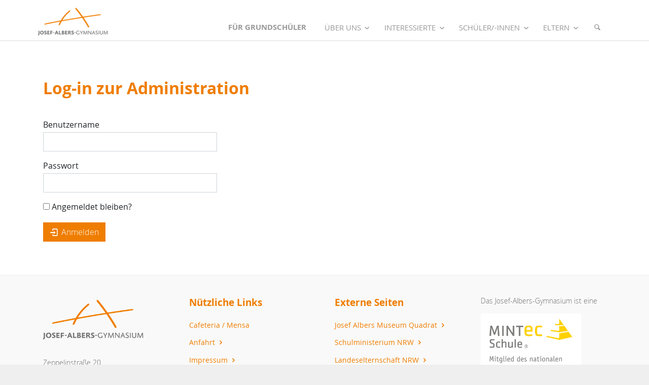

--- FILE ---
content_type: text/html; charset=utf-8
request_url: https://www.jag-bottrop.de/Identity/Account/Login?returnUrl=%2FNews%2FDetails%2Fliebe-schuelerinnen-und-schueler-sehr-geehrte-eltern
body_size: 32868
content:
<!DOCTYPE html>
<html>
<head>
    <meta charset="utf-8" />
    <meta name="viewport" content="width=device-width, initial-scale=1.0, user-scalable=no" />
    <title>Josef-Albers-Gymnasium Bottrop</title>

    <!-- Favicon -->
    <link rel="apple-touch-icon" sizes="57x57" href="/apple-icon-57x57.png">
    <link rel="apple-touch-icon" sizes="60x60" href="/apple-icon-60x60.png">
    <link rel="apple-touch-icon" sizes="72x72" href="/apple-icon-72x72.png">
    <link rel="apple-touch-icon" sizes="76x76" href="/apple-icon-76x76.png">
    <link rel="apple-touch-icon" sizes="114x114" href="/apple-icon-114x114.png">
    <link rel="apple-touch-icon" sizes="120x120" href="/apple-icon-120x120.png">
    <link rel="apple-touch-icon" sizes="144x144" href="/apple-icon-144x144.png">
    <link rel="apple-touch-icon" sizes="152x152" href="/apple-icon-152x152.png">
    <link rel="apple-touch-icon" sizes="180x180" href="/apple-icon-180x180.png">
    <link rel="icon" type="image/png" sizes="192x192" href="/android-icon-192x192.png">
    <link rel="icon" type="image/png" sizes="32x32" href="/favicon-32x32.png">
    <link rel="icon" type="image/png" sizes="96x96" href="/favicon-96x96.png">
    <link rel="icon" type="image/png" sizes="16x16" href="/favicon-16x16.png">
    <link rel="manifest" href="/manifest.json">

    <meta name="application-name" content="" />
    <meta name="msapplication-TileColor" content="#dd7500" />
    <meta name="msapplication-square70x70logo" content="tiny.png" />
    <meta name="msapplication-square150x150logo" content="square.png" />
    <meta name="msapplication-wide310x150logo" content="wide.png" />
    <meta name="msapplication-square310x310logo" content="large.png" />

    <link href="/css/reboot.css" rel="stylesheet" />
    <link href="/css/elektra.css" rel="stylesheet" />
    <link href="/css/entypo.css" rel="stylesheet" />


    
</head>
<body>
    <main>
        <div>
            <div class="navbar">
    <div class="container navbar-container">

        <div class="menu-logo">
            <a href="/">
                <img src="/img/logo-main.png" class="hidden-md-down" />
                <img src="/img/logo-mobile.png" class="hidden-lg-up" />
            </a>
        </div>
        <div class="menu-toggle">
            <div class="h-bar1"></div>
            <div class="h-bar2"></div>
            <div class="h-bar3"></div>
        </div>

        <div class="menu-navigation">
            <nav class="nav">
                <ul class="menu">
                    <li class="menu-item "><a href="/grundschueler"> <strong>Für Grundschüler</strong></a></li>
                                <li class="menu-item ">
                                    <a href="javascript:void(0)" class="menu-link"> &#xDC;ber uns <span class="dropdown-icon"></span></a>
                                    <ul class="sub-menu">
                                                    <li class="menu-item ">
                                                        <a href="javascript:void(0)" class="menu-link"> Personen<span class="dropdown-icon"></span></a>
                                                        <ul class="sub-menu">
                                                                    <li class="menu-item ">
                                                                        <a href="/ueber-uns/personen/schulleitungsteam"><span class="hidden-md-up">&nbsp;&nbsp;&mdash;&nbsp;&nbsp;</span>  Schulleitungsteam</a>
                                                                    </li>
                                                                    <li class="menu-item ">
                                                                        <a href="/ueber-uns/personen/sekretariat"><span class="hidden-md-up">&nbsp;&nbsp;&mdash;&nbsp;&nbsp;</span>  Sekretariat</a>
                                                                    </li>
                                                                    <li class="menu-item ">
                                                                        <a href="/ueber-uns/personen/kollegium"><span class="hidden-md-up">&nbsp;&nbsp;&mdash;&nbsp;&nbsp;</span>  Kollegium</a>
                                                                    </li>
                                                                    <li class="menu-item ">
                                                                        <a href="/ueber-uns/personen/beratungslehrer"><span class="hidden-md-up">&nbsp;&nbsp;&mdash;&nbsp;&nbsp;</span>  Beratungslehrer</a>
                                                                    </li>
                                                                    <li class="menu-item ">
                                                                        <a href="/ueber-uns/personen/schulsozialarbeiter"><span class="hidden-md-up">&nbsp;&nbsp;&mdash;&nbsp;&nbsp;</span>  Schulsozialarbeiter</a>
                                                                    </li>
                                                                    <li class="menu-item ">
                                                                        <a href="/ueber-uns/personen/hausmeister"><span class="hidden-md-up">&nbsp;&nbsp;&mdash;&nbsp;&nbsp;</span>  Hausmeister</a>
                                                                    </li>
                                                                    <li class="menu-item ">
                                                                        <a href="/ueber-uns/personen/schulhund"><span class="hidden-md-up">&nbsp;&nbsp;&mdash;&nbsp;&nbsp;</span>  Schulhund</a>
                                                                    </li>
                                                                    <li class="menu-item ">
                                                                        <a href="/ueber-uns/personen/organigramm"><span class="hidden-md-up">&nbsp;&nbsp;&mdash;&nbsp;&nbsp;</span>  Organigramm</a>
                                                                    </li>
                                                        </ul>
                                                    </li>
                                                    <li class="menu-item ">
                                                        <a href="/ueber-uns/was-uns-wichtig-ist"> Was uns wichtig ist</a>
                                                    </li>
                                                    <li class="menu-item ">
                                                        <a href="/ueber-uns/ergebnisse_der_qualitaetsanalyse"> Ergebnisse der Qualit&#xE4;tsanalyse</a>
                                                    </li>
                                                    <li class="menu-item ">
                                                        <a href="/ueber-uns/schulgeschichte"> Schulgeschichte</a>
                                                    </li>
                                                    <li class="menu-item ">
                                                        <a href="/ueber-uns/josef_albers"> Josef Albers</a>
                                                    </li>
                                                    <li class="menu-item ">
                                                        <a href="/ueber-uns/kooperationspartner"> Kooperationspartner</a>
                                                    </li>
                                                    <li class="menu-item ">
                                                        <a href="/ueber-uns/anfahrt"> Anfahrt</a>
                                                    </li>
                                    </ul>
                                </li>
                                <li class="menu-item ">
                                    <a href="javascript:void(0)" class="menu-link"> Interessierte <span class="dropdown-icon"></span></a>
                                    <ul class="sub-menu">
                                                    <li class="menu-item ">
                                                        <a href="javascript:void(0)" class="menu-link"> Uns kennenlernen<span class="dropdown-icon"></span></a>
                                                        <ul class="sub-menu">
                                                                    <li class="menu-item ">
                                                                        <a href="/interessierte/uns-kennenlernen/schnupperangebote"><span class="hidden-md-up">&nbsp;&nbsp;&mdash;&nbsp;&nbsp;</span>  Schnupperangebote</a>
                                                                    </li>
                                                                    <li class="menu-item ">
                                                                        <a href="/interessierte/uns-kennenlernen/tag_der_offenen_t&#xFC;r"><span class="hidden-md-up">&nbsp;&nbsp;&mdash;&nbsp;&nbsp;</span>  Tag der offenen T&#xFC;r</a>
                                                                    </li>
                                                                    <li class="menu-item ">
                                                                        <a href="/interessierte/uns-kennenlernen/anmeldung-5"><span class="hidden-md-up">&nbsp;&nbsp;&mdash;&nbsp;&nbsp;</span>  Anmeldung Klasse 5</a>
                                                                    </li>
                                                                    <li class="menu-item ">
                                                                        <a href="/interessierte/uns-kennenlernen/anmeldung-einfuehrungsphase"><span class="hidden-md-up">&nbsp;&nbsp;&mdash;&nbsp;&nbsp;</span>  Anmeldung Oberstufe</a>
                                                                    </li>
                                                        </ul>
                                                    </li>
                                                        <li class="menu-item ">
                                                            <a href="/interessierte/faecher"> F&#xE4;cher</a>
                                                        </li>
                                                        <li class="menu-item ">
                                                            <a href="/interessierte/bilingualer_unterricht"> Bilingualer Unterricht</a>
                                                        </li>
                                                    <li class="menu-item ">
                                                        <a href="javascript:void(0)" class="menu-link"> MINT<span class="dropdown-icon"></span></a>
                                                        <ul class="sub-menu">
                                                                    <li class="menu-item ">
                                                                        <a href="/interessierte/mint/mint-profil"><span class="hidden-md-up">&nbsp;&nbsp;&mdash;&nbsp;&nbsp;</span>  MINT-Profil</a>
                                                                    </li>
                                                                    <li class="menu-item ">
                                                                        <a href="/interessierte/mint/mintikus"><span class="hidden-md-up">&nbsp;&nbsp;&mdash;&nbsp;&nbsp;</span>  MINTikus</a>
                                                                    </li>
                                                                    <li class="menu-item ">
                                                                        <a href="/interessierte/mint/mint-ec-zertifikat"><span class="hidden-md-up">&nbsp;&nbsp;&mdash;&nbsp;&nbsp;</span>  MINT-EC-Zertifikat</a>
                                                                    </li>
                                                                    <li class="menu-item ">
                                                                        <a href="/interessierte/mint/mint-camps"><span class="hidden-md-up">&nbsp;&nbsp;&mdash;&nbsp;&nbsp;</span>  MINT-Camps</a>
                                                                    </li>
                                                                    <li class="menu-item ">
                                                                        <a href="/interessierte/mint/mint-gala"><span class="hidden-md-up">&nbsp;&nbsp;&mdash;&nbsp;&nbsp;</span>  MINT-Gala</a>
                                                                    </li>
                                                        </ul>
                                                    </li>
                                                    <li class="menu-item ">
                                                        <a href="javascript:void(0)" class="menu-link"> Musizieren<span class="dropdown-icon"></span></a>
                                                        <ul class="sub-menu">
                                                                    <li class="menu-item ">
                                                                        <a href="/interessierte/musizieren/die-blaeserklassen"><span class="hidden-md-up">&nbsp;&nbsp;&mdash;&nbsp;&nbsp;</span>  Die Bl&#xE4;serklassen</a>
                                                                    </li>
                                                                    <li class="menu-item ">
                                                                        <a href="/interessierte/musizieren/kleine-big-band"><span class="hidden-md-up">&nbsp;&nbsp;&mdash;&nbsp;&nbsp;</span>  Big Band Starters</a>
                                                                    </li>
                                                                    <li class="menu-item ">
                                                                        <a href="/interessierte/musizieren/big-band"><span class="hidden-md-up">&nbsp;&nbsp;&mdash;&nbsp;&nbsp;</span>  Big Band</a>
                                                                    </li>
                                                                    <li class="menu-item ">
                                                                        <a href="/interessierte/musizieren/orchester"><span class="hidden-md-up">&nbsp;&nbsp;&mdash;&nbsp;&nbsp;</span>  Orchester</a>
                                                                    </li>
                                                                    <li class="menu-item ">
                                                                        <a href="/interessierte/musizieren/corona-orchester"><span class="hidden-md-up">&nbsp;&nbsp;&mdash;&nbsp;&nbsp;</span>  Corona-Orchester</a>
                                                                    </li>
                                                        </ul>
                                                    </li>
                                                    <li class="menu-item ">
                                                        <a href="/interessierte/ehemalige"> Ehemalige</a>
                                                    </li>
                                                    <li class="menu-item ">
                                                        <a href="/interessierte/newsletter"> Newsletter</a>
                                                    </li>
                                    </ul>
                                </li>
                                <li class="menu-item ">
                                    <a href="javascript:void(0)" class="menu-link"> Sch&#xFC;ler/-innen <span class="dropdown-icon"></span></a>
                                    <ul class="sub-menu">
                                                    <li class="menu-item ">
                                                        <a href="/schuelerinnen/distanzlernen"> Distanzlernen</a>
                                                    </li>
                                                    <li class="menu-item ">
                                                        <a href="javascript:void(0)" class="menu-link"> Sch&#xFC;ler/-Innen f&#xFC;r Sch&#xFC;ler/-Innen<span class="dropdown-icon"></span></a>
                                                        <ul class="sub-menu">
                                                                    <li class="menu-item ">
                                                                        <a href="/schuelerinnen/schueler-innen-fuer-schueler-innen/ipad-scouts"><span class="hidden-md-up">&nbsp;&nbsp;&mdash;&nbsp;&nbsp;</span>  iPad-Scouts</a>
                                                                    </li>
                                                                    <li class="menu-item ">
                                                                        <a href="/schuelerinnen/schueler-innen-fuer-schueler-innen/schuelervertretung-sv"><span class="hidden-md-up">&nbsp;&nbsp;&mdash;&nbsp;&nbsp;</span>  Sch&#xFC;lervertretung (SV)</a>
                                                                    </li>
                                                                    <li class="menu-item ">
                                                                        <a href="/schuelerinnen/schueler-innen-fuer-schueler-innen/schuelerbuecherei"><span class="hidden-md-up">&nbsp;&nbsp;&mdash;&nbsp;&nbsp;</span>  Sch&#xFC;lerb&#xFC;cherei</a>
                                                                    </li>
                                                                    <li class="menu-item ">
                                                                        <a href="/schuelerinnen/schueler-innen-fuer-schueler-innen/sanitaetsdienst"><span class="hidden-md-up">&nbsp;&nbsp;&mdash;&nbsp;&nbsp;</span>  Sanit&#xE4;tsdienst</a>
                                                                    </li>
                                                                    <li class="menu-item ">
                                                                        <a href="/schuelerinnen/schueler-innen-fuer-schueler-innen/streitschlichter"><span class="hidden-md-up">&nbsp;&nbsp;&mdash;&nbsp;&nbsp;</span>  Streitschlichter</a>
                                                                    </li>
                                                        </ul>
                                                    </li>
                                                    <li class="menu-item ">
                                                        <a href="/schuelerinnen/cafeteria-mensa"> Cafeteria / Mensa</a>
                                                    </li>
                                                        <li class="menu-item ">
                                                            <a href="/schuelerinnen/wettbewerbe"> Wettbewerbe</a>
                                                        </li>
                                                    <li class="menu-item ">
                                                        <a href="/schuelerinnen/projekttage"> Projekttage</a>
                                                    </li>
                                                    <li class="menu-item ">
                                                        <a href="/schuelerinnen/skifreizeit"> Skifreizeit</a>
                                                    </li>
                                                    <li class="menu-item ">
                                                        <a href="/schuelerinnen/formulare_schueler"> Formulare</a>
                                                    </li>
                                                        <li class="menu-item ">
                                                            <a href="/schuelerinnen/berufsorientierung"> Berufsorientierung</a>
                                                        </li>
                                                    <li class="menu-item ">
                                                        <a href="javascript:void(0)" class="menu-link"> Arbeitsgemeinschaften<span class="dropdown-icon"></span></a>
                                                        <ul class="sub-menu">
                                                                    <li class="menu-item ">
                                                                        <a href="/schuelerinnen/ag-uebersicht/arbeitsgemeinschaften"><span class="hidden-md-up">&nbsp;&nbsp;&mdash;&nbsp;&nbsp;</span>  AG &#xDC;bersicht</a>
                                                                    </li>
                                                                    <li class="menu-item ">
                                                                        <a href="/schuelerinnen/ag-uebersicht/klettern"><span class="hidden-md-up">&nbsp;&nbsp;&mdash;&nbsp;&nbsp;</span>  Klettern</a>
                                                                    </li>
                                                        </ul>
                                                    </li>
                                    </ul>
                                </li>
                                <li class="menu-item ">
                                    <a href="javascript:void(0)" class="menu-link"> Eltern <span class="dropdown-icon"></span></a>
                                    <ul class="sub-menu">
                                                    <li class="menu-item ">
                                                        <a href="/eltern/mensa"> Cafeteria / Mensa</a>
                                                    </li>
                                                    <li class="menu-item ">
                                                        <a href="/eltern/elternvertretung"> Elternvertretung</a>
                                                    </li>
                                                    <li class="menu-item ">
                                                        <a href="/eltern/foerderverein"> F&#xF6;rderverein</a>
                                                    </li>
                                                    <li class="menu-item ">
                                                        <a href="/eltern/uebermittagbetreuung"> p&#xE4;d. &#xDC;bermittagbetreuung</a>
                                                    </li>
                                                    <li class="menu-item ">
                                                        <a href="/eltern/formulare"> Formulare</a>
                                                    </li>
                                    </ul>
                                </li>
                    <li class="menu-item menu-special">
                        <a href="javascript:void(0)" id="menu-search" class="color-gray-medium"><i class="icon icon-search"></i></a>
                        <ul class="sub-menu" id="search">
                            <li class="menu-item">
                                <div class="pa-10">
                                    <form method="post" action="/Search">
                                        <input class="form-control" name="term" style="width: 75%; display: inline-block" placeholder="Schlagwort" />
                                        <button class="btn btn-primary" style="width: 20%; display: inline-block" title="Suchen">
                                            <i class="icon icon-search"></i>
                                        </button>
                                    <input name="__RequestVerificationToken" type="hidden" value="CfDJ8EJc-BpfIVJDvv1w1etQltzDYlaQ5OZhFfyKwx7aVYIhMoEWrObOVGEZ5yjqc7Hu9LwUn1rEWKJf1UhcvFgrK5MkdFl5PY1pRxL9KJ6IsH0Ul5cDMbhnnTt8ohW_eUAj-1h2j3ABrDvGRMKlil1WDBw" /></form>
                                </div>
                            </li>
                        </ul>
                    </li>
                </ul>
            </nav>
        </div>
    </div>
</div>

        </div>
        <div id="mainContainer">
            <div class="container pt-50 pb-50">
                

<h1>Log-in zur Administration</h1>
<div class="pure-g">
    <div class="pure-u-1-1 pure-u-md-1-3">
        <section>
            <form id="account" method="post">
                <div class="text-danger validation-summary-valid" data-valmsg-summary="true"><ul><li style="display:none"></li>
</ul></div>
                <div class="form-group">
                    <label for="Input_Email">Benutzername</label>
                    <input class="form-control" type="email" data-val="true" data-val-email="The Benutzername field is not a valid e-mail address." data-val-required="The Benutzername field is required." id="Input_Email" name="Input.Email" value="" />
                    <span class="text-danger field-validation-valid" data-valmsg-for="Input.Email" data-valmsg-replace="true"></span>
                </div>
                <div class="form-group">
                    <label for="Input_Password">Passwort</label>
                    <input class="form-control" type="password" data-val="true" data-val-required="The Passwort field is required." id="Input_Password" name="Input.Password" />
                    <span class="text-danger field-validation-valid" data-valmsg-for="Input.Password" data-valmsg-replace="true"></span>
                </div>
                <div class="form-group">
                    <div class="checkbox">
                        <label for="Input_RememberMe">
                            <input type="checkbox" data-val="true" data-val-required="The Angemeldet bleiben? field is required." id="Input_RememberMe" name="Input.RememberMe" value="true" />
                            Angemeldet bleiben?
                        </label>
                    </div>
                </div>
                <div class="form-group">
                    <button type="submit" class="btn btn-primary"><i class="icon icon-login"></i> Anmelden</button>
                </div>
            <input name="__RequestVerificationToken" type="hidden" value="CfDJ8EJc-BpfIVJDvv1w1etQltzDYlaQ5OZhFfyKwx7aVYIhMoEWrObOVGEZ5yjqc7Hu9LwUn1rEWKJf1UhcvFgrK5MkdFl5PY1pRxL9KJ6IsH0Ul5cDMbhnnTt8ohW_eUAj-1h2j3ABrDvGRMKlil1WDBw" /><input name="Input.RememberMe" type="hidden" value="false" /></form>
        </section>
    </div>
</div>


            </div>
        </div>
        <div class="footer">
    <div class="container">
        <div class="pure-g">

            <div class="pure-u-1 pure-u-sm-1-2 pure-u-md-1-4">
                <a href="/">
                    <img src="/img/logo-footer.png" />
                </a>
                <p>&nbsp;</p>
                <article>
                    <p>
                        Zeppelinstraße 20<br />
                        46236 Bottrop<br />
                    </p>
                    <p>
                        <i class="icon icon-phone"></i> +49 (0) 2041 - 70 64 20<br />
                        <i class="icon icon-mail"></i><a href="mailto:Josef-Albers-Gymnasium@Bottrop.de">Josef-Albers-Gymnasium@Bottrop.de</a>
                    </p>
                </article>



            </div>



            <div class="pure-u-1 pure-u-sm-1-2 pure-u-md-1-4 mb-30">
                <h2>Nützliche Links</h2>
                <ul class="list-unstyled">
                    <li><p><a href="/schuelerinnen/cafeteria-mensa">Cafeteria / Mensa</a></p></li>
                    <li><p><a href="/ueber-uns/anfahrt">Anfahrt <i class="icon-right-open"></i></a></p></li>
                    <li><p><a href="/ueber-uns/impressum/">Impressum <i class="icon-right-open"></i></a></p></li>
                    <li><p><a href="/ueber-uns/datenschutzerklaerung/">Datenschutz <i class="icon-right-open"></i></a></p></li>
                </ul>
            </div>

            <div class="pure-u-1 pure-u-sm-1-1 pure-u-md-1-2 mb-30">

                <div class="pure-g">
                    <div class="pure-u-1 pure-u-sm-1-1 pure-u-md-1-2 mb-30">
                        <h2>Externe Seiten</h2>
                        <ul class="list-unstyled link-list">
                            <li><p><a href="https://www.bottrop.de/kultur-und-bildung/quadrat/index.php" target="_blank">Josef Albers Museum Quadrat <i class="icon-right-open"></i></a></p></li>
                            <li><p><a href="http://www.schulministerium.nrw.de/" target="_blank">Schulministerium NRW <i class="icon-right-open"></i></a></p></li>
                            <li><p><a href="http://www.le-gymnasien-nrw.de/" target="_blank">Landeselternschaft NRW <i class="icon-right-open"></i></a></p></li>
                            <li><p><a href="http://www.hochschule-ruhr-west.de/" target="_blank">Hochschule Ruhr West <i class="icon-right-open"></i></a></p></li>
                            <li>
                                <a href="https://167691.nrw.schule/" target="_blank">
                                    <img src="/img/logineo.png" style="width: 120px; height: auto; margin-top: 5px;" />
                                </a>
                            </li>
                        </ul>
                    </div>
                    <div class="pure-u-1 pure-u-sm-1-1 pure-u-md-1-2 mb-30">
                        <p class="font-size-12">Das Josef-Albers-Gymnasium ist eine</p>
                        <a href="http://www.mint-ec.de/" target="_blank">
                            <img src="/img/MINT-EC-SCHULE_Logo_Mitglied.jpg" />
                        </a>
                        <p class="mt-20 font-size-12">
                            Unser Schulträger ist die Stadt
                        </p>
                        <a href="http://www.bottrop.de/" target="_blank">
                            <img src="/img/logo-bottrop.png" />
                        </a>
                    </div>
                </div>
                <div class="pure-g">
                    <div class="pure-u-1-1">
                        <img style="width: 100%" src="/img/185_19_logo_digitalpakt_schule_126x50_mit-beschnitt_nrw.jpg" />
                    </div>
                </div>
            </div>





        </div>
    </div>
</div>

<div class="copyright">
    <div class="container">
        <div>
            <a href="#"><i class="icon icon-up-open-big" style="color: #CCC"></i></a>
            <span class="float-right font-size-12" style="color: #444">
                &copy; 2026 Josef-Albers-Gymnasium Bottrop
                    <span>|</span> <a style="color: #444" href="/Identity/Account/Login?returnUrl=%2FIdentity%2FAccount%2FLogin">Login-in</a>
            </span>
        </div>
    </div>
</div>

    </main>

    <script src="/lib/jquery/jquery.js"></script>
    <script src="/js/Elektra/init-menu.js"></script>


    
    

    <script src="https://ajax.aspnetcdn.com/ajax/jquery.validate/1.17.0/jquery.validate.min.js" crossorigin="anonymous" integrity="sha384-rZfj/ogBloos6wzLGpPkkOr/gpkBNLZ6b6yLy4o+ok+t/SAKlL5mvXLr0OXNi1Hp">
    </script>
<script>(window.jQuery && window.jQuery.validator||document.write("\u003Cscript src=\u0022\/Identity\/lib\/jquery-validation\/dist\/jquery.validate.min.js\u0022 crossorigin=\u0022anonymous\u0022 integrity=\u0022sha384-rZfj\/ogBloos6wzLGpPkkOr\/gpkBNLZ6b6yLy4o\u002Bok\u002Bt\/SAKlL5mvXLr0OXNi1Hp\u0022\u003E\u003C\/script\u003E"));</script>
    <script src="https://ajax.aspnetcdn.com/ajax/jquery.validation.unobtrusive/3.2.9/jquery.validate.unobtrusive.min.js" crossorigin="anonymous" integrity="sha384-ifv0TYDWxBHzvAk2Z0n8R434FL1Rlv/Av18DXE43N/1rvHyOG4izKst0f2iSLdds">
    </script>
<script>(window.jQuery && window.jQuery.validator && window.jQuery.validator.unobtrusive||document.write("\u003Cscript src=\u0022\/Identity\/lib\/jquery-validation-unobtrusive\/jquery.validate.unobtrusive.min.js\u0022 crossorigin=\u0022anonymous\u0022 integrity=\u0022sha384-ifv0TYDWxBHzvAk2Z0n8R434FL1Rlv\/Av18DXE43N\/1rvHyOG4izKst0f2iSLdds\u0022\u003E\u003C\/script\u003E"));</script>



</body>
</html>
